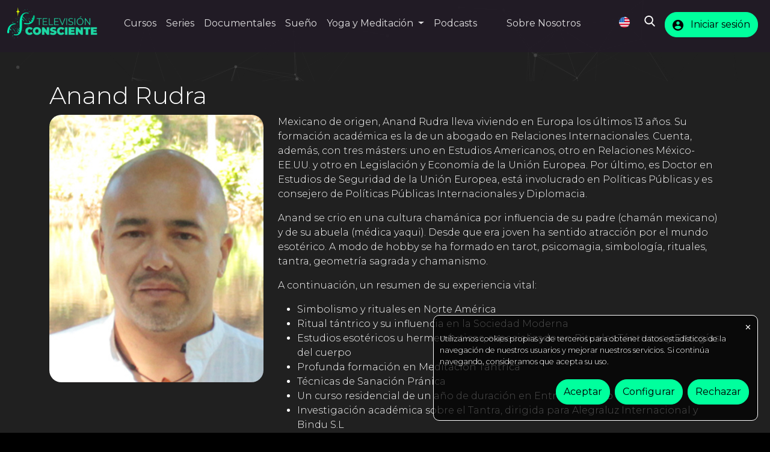

--- FILE ---
content_type: text/html; charset=UTF-8
request_url: https://www.televisionconsciente.com/profesor/anand-rudra
body_size: 8708
content:
<!doctype html>
<html lang="es">

<head>
    <meta charset="utf-8">
    <meta name="viewport" content="width=device-width, initial-scale=1">

    <title>Anand Rudra | Televisión Consciente</title>
    <meta name="description" content="Mexicano de origen, Anand Rudra lleva viviendo en Europa los últimos 13 años. Su formación académica es la de un abogado en Relaciones Internacionales. Cuenta, además, con tres másters: uno en Estudios Americanos, otro en Relaciones México-EE.UU. y otro en Legislación y Economía de la Unión Europea. Por último, es Doctor en Estudios de Seguridad de la Unión Europea, está involucrado en Políticas Públicas y es consejero de Políticas Públicas Internacionales y Diplomacia.

Anand se crio en una cultura chamánica por influencia de su padre (chamán mexicano) y de su abuela (médica yaqui). Desde que era joven ha sentido atracción por el mundo esotérico. A modo de hobby se ha formado en tarot, psicomagia, simbología, rituales, tantra, geometría sagrada y chamanismo.

A continuación, un resumen de su experiencia vital:

Simbolismo y rituales en Norte América
Ritual tántrico y su influencia en la Sociedad Moderna
Estudios esotéricos u hermenéuticos, especializado en Rituales Tántricos y Energías del cuerpo
Profunda formación en Meditación Tántrica
Técnicas de Sanación Pránica
Un curso residencial de un año de duración en Entrenamiento Tántrico.
Investigación académica sobre el Tantra, dirigida para Alegraluz Internacional y Bindu S.L
Masajista y terapeuta independiente en Tantra
Masajista de Tantra, terapeuta y desarrollador de negocio con Alegraluz International.
Tantrika durante más de ocho años.
Durante 5 años, director de Bindu Center y Kinnara Center.
Director de la Asociación Europea de Profesionales del Tantra (EATP)
Director de TrueTantra Netherlands en los ultimos 5 años.
Profesor de Tantra Yoga por Arhanta Yoga India y profesor registrado 200hrs Yoga Alliance.
Director Academico al Area de Sexualidad Masculina para Connection University
Profesor de Tiempo completo en Antiguo Tantra Kriya Yoga (practica y metod desarrollado dentro de la tecnica TrueTantra" />
    <meta name="keywords" content="vida saludable, yoga, yoga para niños, plantas medicinales, meditación, tantra, vedanta, superalimentos, ayurveda, Osho Talks, Netflix, desarrollo, personal, desarrollo personal, portal, saludable, televisión consciente, consciente, television, yoga online, auto-conocimiento, netflix, 4k">

    <link rel="apple-touch-icon" sizes="180x180" href="/apple-touch-icon.png">
    <link rel="icon" type="image/png" href="/version/conscious/es/img/favicon.png">
    <link rel="manifest" href="/site.webmanifest">

    <!-- Preconnect to critical domains -->
    <link rel="preconnect" href="https://cdnjs.cloudflare.com" crossorigin>
    <link rel="preconnect" href="https://fonts.googleapis.com" crossorigin>
    <link rel="preconnect" href="https://fonts.gstatic.com" crossorigin>
    <link rel="preconnect" href="https://cdnm.fractalmedia.es" crossorigin>
    <link rel="dns-prefetch" href="https://cdn312.fractalmedia.es">
    <link rel="dns-prefetch" href="https://cdn311.fractalmedia.es">
    <link rel="dns-prefetch" href="https://cdn313.fractalmedia.es">
    <link rel="dns-prefetch" href="https://www.googletagmanager.com">

    <link rel="stylesheet" href="https://cdnjs.cloudflare.com/ajax/libs/font-awesome/6.7.2/css/all.min.css" integrity="sha512-Evv84Mr4kqVGRNSgIGL/F/aIDqQb7xQ2vcrdIwxfjThSH8CSR7PBEakCr51Ck+w+/U6swU2Im1vVX0SVk9ABhg==" crossorigin="anonymous" referrerpolicy="no-referrer" />

    <meta name="msapplication-TileColor" content="#ffffff">
    <meta name="msapplication-TileImage" content="/img/ms-icon-144x144.png">
    <meta name="theme-color" content="#ffffff">

    <meta property="og:image" content="https://cdnm.fractalmedia.es/image/9zbIHxFysn/1920/thumbnail.jpg" />
    <meta property="og:image:alt" content="Anand Rudra | Televisión Consciente" />

    <meta property="og:site_name" content="Televisión Consciente" />
    <meta property="og:title" content="Anand Rudra | Televisión Consciente" />
    <meta property="og:description" content="Mexicano de origen, Anand Rudra lleva viviendo en Europa los últimos 13 años. Su formación académica es la de un abogado en Relaciones Internacionales. Cuenta, además, con tres másters: uno en Estudios Americanos, otro en Relaciones México-EE.UU. y otro en Legislación y Economía de la Unión Europea. Por último, es Doctor en Estudios de Seguridad de la Unión Europea, está involucrado en Políticas Públicas y es consejero de Políticas Públicas Internacionales y Diplomacia.

Anand se crio en una cultura chamánica por influencia de su padre (chamán mexicano) y de su abuela (médica yaqui). Desde que era joven ha sentido atracción por el mundo esotérico. A modo de hobby se ha formado en tarot, psicomagia, simbología, rituales, tantra, geometría sagrada y chamanismo.

A continuación, un resumen de su experiencia vital:

Simbolismo y rituales en Norte América
Ritual tántrico y su influencia en la Sociedad Moderna
Estudios esotéricos u hermenéuticos, especializado en Rituales Tántricos y Energías del cuerpo
Profunda formación en Meditación Tántrica
Técnicas de Sanación Pránica
Un curso residencial de un año de duración en Entrenamiento Tántrico.
Investigación académica sobre el Tantra, dirigida para Alegraluz Internacional y Bindu S.L
Masajista y terapeuta independiente en Tantra
Masajista de Tantra, terapeuta y desarrollador de negocio con Alegraluz International.
Tantrika durante más de ocho años.
Durante 5 años, director de Bindu Center y Kinnara Center.
Director de la Asociación Europea de Profesionales del Tantra (EATP)
Director de TrueTantra Netherlands en los ultimos 5 años.
Profesor de Tantra Yoga por Arhanta Yoga India y profesor registrado 200hrs Yoga Alliance.
Director Academico al Area de Sexualidad Masculina para Connection University
Profesor de Tiempo completo en Antiguo Tantra Kriya Yoga (practica y metod desarrollado dentro de la tecnica TrueTantra" />
    <meta property="og:url" content="https://www.televisionconsciente.com/profesor/anand-rudra" />
    <meta property="og:type" content="" />
            <link rel="canonical" href="https://www.televisionconsciente.com/profesor/anand-rudra" />
                <script type='application/ld+json'>{"@context":"https:\/\/schema.org","name":"Anand Rudra","@type":"Person","thumbnailUrl":"https:\/\/cdnm.fractalmedia.es\/image\/9zbIHxFysn\/640\/thumbnail.jpg"}</script>
    
    <meta property="fb:pages" content="789853834396591">
    <meta property="fb:app_id" content="546765276728396">
    <meta name="facebook-domain-verification" content="q3jrlnng1o5t89jf62aux2k65loyxe" />

    <!-- Critical CSS - loaded synchronously -->
    <link media="screen" rel="stylesheet" href="/css/bootstrap.min.css?v=20251217" />
    <link media="screen" rel="stylesheet" href="/css/main.css?v=20251217" />
    <link media="screen" rel="stylesheet" href="/version/conscious/es/css/instance.css?v=20251217" />

    <!-- Non-critical CSS - deferred loading -->
    <link rel="preload" href="/css/hover-min.css?v=20251217" as="style" onload="this.onload=null;this.rel='stylesheet'">
    <noscript>
        <link media="screen" rel="stylesheet" href="/css/hover-min.css?v=20251217" />
    </noscript>

    
    <script type="text/javascript">
        let language = 'es';
        let apiToken = 'd5f7ecafc8aa054f252c479e685d2ebcc6fe3817';
        let sessionToken = '';
        let apiUrl = 'https://conscious-tv.com/api/v3f/';
        var beacons_ID = 'televisionconsciente';
        var assetTypeBeacon = '';
        var pageTypeBeacon = '';
        var elementIdBeacon = '';
        var typeDetected = 'teacher';
        var userid_beacon = '';
        var csrf_token = 'GkuGDFpm4vG14wuo52roUaZY1dDWr2VGkgwKCTUb';


        var type;

        var content_type = typeDetected;

        if (assetTypeBeacon == "") {
            type = pageTypeBeacon;
        } else {
            type = assetTypeBeacon;
        }

        if (typeDetected == "static") {
            content_type = "page"
        }


        window.addEventListener('load', function(e) {

            beacons = {
                app: beacons_ID,
                type: 100, // Page show 
                device: "web",
                deviceInfo: window.navigator.appVersion,
                language: language,
                url: window.location.href,
                date: Date.now(),
                contenType: content_type,
                itemType: type,
                custom: '{"itemType": "' + type + '" , "contenType" : "' + content_type + '", "id" : "' + elementIdBeacon + '"}',
                userId: userid_beacon
            };

            FRACTAL.atom.utils.sendBeacon(beacons);
        });




        window.onbeforeunload = function(e) {

            beacons = {
                app: beacons_ID,
                type: 101, // Pagehide
                device: "web",
                deviceInfo: window.navigator.appVersion,
                language: language,
                url: window.location.href,
                date: Date.now(),
                contenType: content_type,
                itemType: type,
                custom: '{"itemType": "' + type + '" , "contenType" : "' + content_type + '", "id" : "' + elementIdBeacon + '" }',
                userId: userid_beacon
            };

            FRACTAL.atom.utils.sendBeacon(beacons);

        };
    </script>


<!-- Google Tag Manager -->
<script>(function(w,d,s,l,i){w[l]=w[l]||[];w[l].push({'gtm.start':
new Date().getTime(),event:'gtm.js'});var f=d.getElementsByTagName(s)[0],
j=d.createElement(s),dl=l!='dataLayer'?'&l='+l:'';j.async=true;j.src=
'https://www.googletagmanager.com/gtm.js?id='+i+dl;f.parentNode.insertBefore(j,f);
})(window,document,'script','dataLayer','GTM-MBFPD9');</script>
<!-- End Google Tag Manager -->

<!--script>
!function (w, d, t) {
  w.TiktokAnalyticsObject=t;var ttq=w[t]=w[t]||[];ttq.methods=["page","track","identify","instances","debug","on","off","once","ready","alias","group","enableCookie","disableCookie"],ttq.setAndDefer=function(t,e){t[e]=function(){t.push([e].concat(Array.prototype.slice.call(arguments,0)))}};for(var i=0;i<ttq.methods.length;i++)ttq.setAndDefer(ttq,ttq.methods[i]);ttq.instance=function(t){for(var e=ttq._i[t]||[],n=0;n<ttq.methods.length;n++)ttq.setAndDefer(e,ttq.methods[n]);return e},ttq.load=function(e,n){var i="https://analytics.tiktok.com/i18n/pixel/events.js";ttq._i=ttq._i||{},ttq._i[e]=[],ttq._i[e]._u=i,ttq._t=ttq._t||{},ttq._t[e]=+new Date,ttq._o=ttq._o||{},ttq._o[e]=n||{};var o=document.createElement("script");o.type="text/javascript",o.async=!0,o.src=i+"?sdkid="+e+"&lib="+t;var a=document.getElementsByTagName("script")[0];a.parentNode.insertBefore(o,a)};

  ttq.load('CN291B3C77UBB5H8SFPG');
  ttq.page();
}(window, document, 'ttq');
</script-->
</head>
<body >

    <!-- Google Tag Manager (noscript) -->
    <noscript><iframe src="https://www.googletagmanager.com/ns.html?id=GTM-MBFPD9" height="0" width="0" style="display:none;visibility:hidden"></iframe></noscript>
    <!-- End Google Tag Manager (noscript) -->


<div id="particles-js"></div>

<div class="loader"><img src="/img/loader.svg" alt="loading"></div>
<div class="fixed-top">
    <nav class="navbar navbar-expand-xl navbar-dark header-background-color">
        <div class="container-fluid">
            <a class="navbar-brand"  href="/"><img src="/version/conscious/es/img/logo.png" class="logo mr-3" loading="lazy" title="Televisión Consciente" alt="Televisión Consciente" /></a>
            <button id="override-button" class="navbar-toggler ms-auto" type="button" data-bs-toggle="collapse" data-bs-target="#consciousMainMenu" aria-controls="consciousMainMenu" aria-expanded="false" aria-label="Toggle navigation">
                <span class="navbar-toggler-icon"></span>
            </button>

        <div class="collapse navbar-collapse override-header" id="consciousMainMenu">
        <ul class="navbar-nav me-auto mb-2 mb-xl-0">
        <a class="nav-link mainitem" aria-current="page" href="/cursos-1">Cursos</a><a class="nav-link mainitem" aria-current="page" href="/series">Series</a><a class="nav-link mainitem" aria-current="page" href="/documentales">Documentales</a><a class="nav-link mainitem" aria-current="page" href="/dormir-bien">Sueño</a>                     <li class="nav-item dropdown">
                        <a class="nav-link dropdown-toggle" href="#" id="navbarDropdownMenuLink" role="button" data-bs-toggle="dropdown" aria-expanded="false">
                            <span class="mainitem">Yoga y Meditación</span>
                        </a>
                        <ul class="dropdown-menu" aria-labelledby="navbarDropdownMenuLink">
                        <li><a class="dropdown-item" href="/cursos-de-yoga" >Yoga a la Carta</a></li><li><a class="dropdown-item" href="/yoga-en-directo" >Yoga en Directo</a></li><li><a class="dropdown-item" href="/meditacion" >Meditación</a></li>                        </ul>
                    </li>
                    <a class="nav-link mainitem" aria-current="page" href="/podcasts">Podcasts</a>          
        </ul>
        <div>
        <ul class="navbar-nav my-md-0 me-lg-3">
            <a class="nav-link mainitem" aria-current="page" href="/sobre-nosotros">Sobre Nosotros</a>        </ul>
        </div>
            <ul class="navbar-nav my-2 my-md-0 ms-md-3 bigIconsMenu ps-2">
                <!--li class="mt-1"><a class="nav-link" id="chromecast-button" href="#"><img src="/img/chromecast/chromecast-off.png" alt="Search" width="18" height="18" /> </a></li-->

                <li class="nav-item d-none d-xl-block"></li>
                
                                                <li class="nav-item ms-2 mt-2"><a class="nav-link"  href="https://conscious-tv.com/"><img  width="18" src="/img/estados-unidos.png" class="logo_flags" loading="lazy" title="Televisión Consciente" alt="Televisión Consciente" /></a></li>        
                                                
                <li class="nav-item ms-2 mt-2"><a class="nav-link" id="search-button" href="#"><img src="/img/icons/search.svg" alt="Search" width="18" height="18"  class="iconsvg mt-2" /> </a></li>

                                    <li class="nav-item mt-1">
                            <a class="nav-link " href="/iniciar-sesion?return=www.televisionconsciente.com/profesor/anand-rudra">
                                <button class="btn btn-primary">
                                    <img src="/img/icons/user.svg"  class="iconsvgblack me-2" alt="/iniciar-sesion" width="18" height="18" />
                                    Iniciar sesión                                </button>
                            </a>
                        </li>
                                    </ul>
           
        </div>
    </nav>
</div>

<main role="main" class="section teacherbg">
    <div class="container white mt-5 pb-5">
        <h1>Anand Rudra</h1>
        <div class="row">
            <div class="col-md-4">
                <img src="https://cdnm.fractalmedia.es/image/9zbIHxFysn/1920/thumbnail.jpg" alt="anand-rudra" class="w-100 teacherrounded" />
            </div>
            <div class="col-md-8 white">
                <p>Mexicano de origen, Anand Rudra lleva viviendo en Europa los últimos 13 años. Su formación académica es la de un abogado en Relaciones Internacionales. Cuenta, además, con tres másters: uno en Estudios Americanos, otro en Relaciones México-EE.UU. y otro en Legislación y Economía de la Unión Europea. Por último, es Doctor en Estudios de Seguridad de la Unión Europea, está involucrado en Políticas Públicas y es consejero de Políticas Públicas Internacionales y Diplomacia.
</p><p>
Anand se crio en una cultura chamánica por influencia de su padre (chamán mexicano) y de su abuela (médica yaqui). Desde que era joven ha sentido atracción por el mundo esotérico. A modo de hobby se ha formado en tarot, psicomagia, simbología, rituales, tantra, geometría sagrada y chamanismo.
</p><p>
A continuación, un resumen de su experiencia vital:
</p><ul><li>
Simbolismo y rituales en Norte América
</li><li>Ritual tántrico y su influencia en la Sociedad Moderna
</li><li>Estudios esotéricos u hermenéuticos, especializado en Rituales Tántricos y Energías del cuerpo
</li><li>Profunda formación en Meditación Tántrica
</li><li>Técnicas de Sanación Pránica
</li><li>Un curso residencial de un año de duración en Entrenamiento Tántrico.
</li><li>Investigación académica sobre el Tantra, dirigida para Alegraluz Internacional y Bindu S.L
</li><li>Masajista y terapeuta independiente en Tantra
Masajista de Tantra, terapeuta y desarrollador de negocio con Alegraluz International.
</li><li>Tantrika durante más de ocho años.
Durante 5 años, director de Bindu Center y Kinnara Center.
</li><li>Director de la Asociación Europea de Profesionales del Tantra (EATP)
</li><li>Director de TrueTantra Netherlands en los ultimos 5 años.
</li><li>Profesor de Tantra Yoga por Arhanta Yoga India y profesor registrado 200hrs Yoga Alliance.
</li><li>Director Academico al Area de Sexualidad Masculina para Connection University
</li><li>Profesor de Tiempo completo en Antiguo Tantra Kriya Yoga (practica y metod desarrollado dentro de la tecnica TrueTantra</li></ul>            </div>
        </div>
    </div>

</main>
    
<footer class="pt-5 pb-4">
<nav class="navbar navbar-expand-lg">
    <div class="container-fluid">   
        <div class="collapse navbar-collapse show" id="footerMenu">
        <ul class="navbar-nav me-auto ms-auto text-center">
        <a class="nav-link" aria-current="page" href="/articulos">Artículos</a><a class="nav-link" aria-current="page" href="/directo-24h">Directo 24h</a><a class="nav-link" aria-current="page" href="/contacto">Contacto</a><a class="nav-link" aria-current="page" href="/festivales">Eventos y Festivales</a><a class="nav-link" aria-current="page" href="/politica-privacidad">Política de Privacidad</a><a class="nav-link" aria-current="page" href="/terminos-y-condiciones">Términos y Condiciones	</a><a class="nav-link" aria-current="page" href="/preguntas-frecuentes">Preguntas Frecuentes</a><a class="nav-link" aria-current="page" href="/cursos-de-yoga">Yoga</a><a class="nav-link" aria-current="page" href="https://wellbeingspace.net/">Wellbeing Space - Para empresas</a>          <a href="#" class="nav-link cookiesModal">Configuración de cookies</a>
        </ul>
        <div>
      <div>
  </nav>


       
  <div class=" mt-4 rrssfooter  text-center">
      <a href="https://www.instagram.com/televisionconsciente/" target="_blank" title="Instagram"><img src="/img/icons/instagram.svg" width="22" height="22" class="iconsvg" alt="Instagram" /></a>
      <a href="https://www.youtube.com/@Televisionconsciente" title="Youtube" target="_blank" class="ml-1"><img src="/img/icons/youtube.png" width="22" height="22" alt="Youtube" /></a>
  </div>
  <p class="mt-4 mb-2 text-center"><small><a href="https://fractalmedia.es" target="_blank" >&copy; Televisión Consciente | Plataforma OTT desarrollada por <strong>Fractal Media</strong></a></small></p>
</footer>


<div class="search-layer">
  <div class="closesearch">X</div>
  <div class="row">
    <div class="col-md-6 offset-md-3">

      <form method="get" action="/buscar">
          <h2 class="text-center mt-2 mb-3 white"><span class="align-middle">buscar</span></h2>
              <div class="form-group">
                  <input type="text" class="form-control p-2" name="q" id="search-input"  placeholder="Escribe aquí para buscar" />
              </div>
              <div class="form-group text-center mt-3">
                  <button type="submit" class="btn btn-primary">Buscar ahora <i class="fas fa-search"></i></button>
              </div>
          </form>
    </div>
  </div>

</div>


<div class="alertContainer">
  <div class="alerts"></div>
</div>
<script type="text/javascript" src="/js/jquery-3.5.1.min.js" crossorigin="anonymous"></script>
<script defer type="text/javascript" src="/js/bootstrap.bundle.min.js"></script>
<script  type="text/javascript" src="/js/commonUI.js?v=20251217"></script>
<script  type="text/javascript" src="/js/FRACTAL.atom.screenElements.js?v=20251217"></script>
<script async type="text/javascript" src="/js/FRACTAL.atom.utils.js?v=20251217"></script>
<script defer type="text/javascript" src="/js/jquery.lazy.min.js"></script>

<script defer type="text/javascript" src="/js/beacons.js"></script> 

<script type="text/javascript" src="/js/particles.min.js"></script>
<script type="text/javascript">

particlesJS("particles-js", {
    "particles": {
        "number": {
        "value": 80,
        "density": { 
            "enable": true,
            "value_area": 700
        }
        },
        "color": {
        "value": "#5e5e5e"
        },
        "shape": {
        "type": "circle",
        "stroke": {
            "width": 0,
            "color": "#000000"
        },
        "polygon": {
            "nb_sides": 5
        },
        },
        "opacity": {
        "value": 0.5,
        "random": false,
        "anim": {
            "enable": false,
            "speed": 0.1,
            "opacity_min": 0.1,
            "sync": false
        }
        },
        "size": {
        "value": 3,
        "random": true,
        "anim": {
            "enable": false,
            "speed": 10,
            "size_min": 0.1,
            "sync": false
        }
        },
        "line_linked": {
        "enable": true,
        "distance": 150,
        "color": "#5e5e5e",
        "opacity": 0.4,
        "width": 1
        },
        "move": {
        "enable": true,
        "speed": 2,
        "direction": "none",
        "random": false,
        "straight": false,
        "out_mode": "out",
        "bounce": false,
        "attract": {
            "enable": false,
            "rotateX": 600,
            "rotateY": 1200
        }
        }
    },
    "interactivity": {
        "detect_on": "canvas",
        "events": {
        "onhover": {
            "enable": true,
            "mode": "grab"
        },
        "onclick": {
            "enable": true,
            "mode": "push"
        },
        "resize": true
        },
        "modes": {
        "grab": {
            "distance": 140,
            "line_linked": {
            "opacity": 1
            }
        },
        "bubble": {
            "distance": 400,
            "size": 40,
            "duration": 2,
            "opacity": 8,
            "speed": 3
        },
        "repulse": {
            "distance": 200,
            "duration": 0.4
        },
        "push": {
            "particles_nb": 4
        },
        "remove": {
            "particles_nb": 2
        }
        }
    },
    "retina_detect": true
});
</script>

<script type="text/javascript">
function guid() {
    function s4() {
      return Math.floor((1 + Math.random()) * 0x10000)
        .toString(16)
        .substring(1);
    }
    return s4() + s4() + '-' + s4() + '-' + s4() + '-' + s4() + '-' + s4() + s4() + s4();
  }

          setCookie( "_cookieuuid", guid(), "180000");
   
</script>




    <script type="text/javascript">

            $(function() {
                $('.lazy').lazy({
                    'effect': 'fadeIn'
                }); // lazy load
            });

        let availableLanguages = [{"es":"espa\u00f1ol"},{"en":"espa\u00f1ol"}];


        $(".addfav").on("click", function(e){

            e.preventDefault(); 

            let userid = '0';
            let usercountry = 'es';

            var token = '';

        if(token == '') { // Si no hay token no se puede guardar 
            FRACTAL.atom.screenElements.printAlert('info', 'Oopps!','Debes estar registrado para poder guardar videos como favoritos', 5000);
        } else  { 
        
        var itemtype = $(this).attr("itemtype");
       //  if (typeof itemtype !== 'undefined' && itemtype !== false) { itemtype = 'item'; }


        if($(this).hasClass('selected')) {
            data = {
            'id': $(this).attr('videoid'),
            'type': itemtype,
            'device': 'web',
            'sessionToken':token,
            'typeoffav': 'remove',
            'language': 'es'
            }

            beacons = {
                app: beacons_ID,
                type: 62, //remove fav 
                device: "web",
                deviceInfo:window.navigator.appVersion,
                userId: userid,
                country: usercountry,
                language: language,
                url: window.location.href,
                custom: '{"itemType": "' + itemtype + '" , "contenType" : "item", "id" : "' + $(this).attr('videoid') + '"}'    
            };

            $(this).removeClass('selected');
            $(this).find("img").attr("src", "/img/icons/heart-empty.svg");
        } else  {

            beacons = {
                app: beacons_ID,
                type: 60, // fav 
                device: "web",
                deviceInfo:window.navigator.appVersion,
                userId: userid,
                country: usercountry,
                language: language,
                url: window.location.href,
                custom: '{"itemType": "' + itemtype + '" , "contenType" : "item", "id" : "' + $(this).attr('videoid') + '"}'              
            };

                data = {
                'id': $(this).attr('videoid'),
                'type': itemtype,
                'device': 'web',
                'sessionToken': token,
                'typeoffav': 'add',
                'language': 'es'
            }
            $(this).addClass('selected');
            $(this).find("img").attr("src", "/img/icons/heart-fill.svg");
        }
        FRACTAL.atom.utils.sendBeacon(beacons); 

            $.ajax({
                url: '/localaux/add-favorite',
                type: 'post',
                contentType: 'application/x-www-form-urlencoded',
                data: data,
                headers: {
                    'X-CSRF-TOKEN': 'GkuGDFpm4vG14wuo52roUaZY1dDWr2VGkgwKCTUb'
                },
                success: function(retorno) {

                if($.isNumeric(retorno))
                if(retorno == '1') {
                // $(this).addClass('selected');

                } else {
                // $(this).removeClass('selected');
                }

                },
                error: function( jqXhr, textStatus, errorThrown ){
                
                console.log("Error: " +  errorThrown );
                }
            });
            }
        });


        $(".cookiesModal").on("click", function(e){
            FRACTAL.atom.screenElements.modalCookies();
    });

    /**
     * Generic function to make backend API calls directly from JavaScript
     * @param {string} controller - The API controller name (e.g., 'content', 'user')
     * @param {string} action - The API action name (e.g., 'addToList', 'getItem')
     * @param {object} parameters - Object containing the API parameters
     * @param {function} successCallback - Optional callback function for success
     * @param {function} errorCallback - Optional callback function for error
     * @returns {Promise} jQuery AJAX promise
     */
    function apiCall(controller, action, parameters = {}, successCallback = null, errorCallback = null) {
        // Ensure token is included in parameters
        if (!parameters.token) {
            parameters.token = apiToken;
        }

        // Build the API URL
        var url = apiUrl + controller + '/' + action + '/';

        // Make the AJAX request
        return $.ajax({
            url: url,
            type: 'post',
            contentType: 'application/x-www-form-urlencoded',
            data: parameters,
            success: function(result) {
                if (successCallback && typeof successCallback === 'function') {
                    successCallback(result);
                }
            },
            error: function(jqXhr, textStatus, errorThrown) {
                console.error("API Call Error: " + controller + "/" + action, errorThrown);
                if (errorCallback && typeof errorCallback === 'function') {
                    errorCallback(jqXhr, textStatus, errorThrown);
                }
            }
        });
    }

    </script>
    <script type="text/javascript">

    </script>

 </body>
</html>

--- FILE ---
content_type: image/svg+xml
request_url: https://www.televisionconsciente.com/img/icons/user.svg
body_size: 1444
content:
<?xml version="1.0" standalone="no"?>
<!DOCTYPE svg PUBLIC "-//W3C//DTD SVG 20010904//EN"
 "http://www.w3.org/TR/2001/REC-SVG-20010904/DTD/svg10.dtd">
<svg version="1.0" xmlns="http://www.w3.org/2000/svg"
 width="512.000000pt" height="512.000000pt" viewBox="0 0 512.000000 512.000000"
 preserveAspectRatio="xMidYMid meet">

<g transform="translate(0.000000,512.000000) scale(0.100000,-0.100000)"
fill="#000000" stroke="none">
<path d="M2330 5110 c-199 -18 -464 -78 -649 -146 -237 -88 -529 -254 -727
-414 -101 -82 -302 -283 -384 -384 -160 -198 -326 -490 -414 -727 -124 -336
-178 -742 -146 -1097 19 -216 76 -470 146 -661 88 -237 254 -529 414 -727 82
-101 283 -302 384 -384 198 -160 490 -326 727 -414 336 -124 742 -178 1097
-146 216 19 470 76 661 146 237 88 529 254 727 414 101 82 302 283 384 384
160 198 326 490 414 727 70 191 127 445 146 661 32 355 -22 761 -146 1097 -88
237 -254 529 -414 727 -82 101 -283 302 -384 384 -198 160 -490 326 -727 414
-337 124 -747 178 -1109 146z m455 -790 c129 -40 222 -96 315 -190 97 -97 149
-180 186 -295 119 -374 -32 -759 -366 -931 -117 -61 -198 -79 -360 -79 -162 0
-243 18 -360 79 -226 116 -369 327 -401 589 -20 162 17 348 98 487 57 98 190
227 288 277 150 76 228 93 405 88 93 -2 143 -9 195 -25z m-10 -2005 c703 -82
1270 -393 1314 -720 l8 -58 -61 -81 c-133 -178 -362 -379 -563 -494 -565 -324
-1261 -324 -1826 0 -201 115 -430 316 -563 494 l-61 81 8 58 c33 247 362 488
854 628 332 95 617 124 890 92z"/>
</g>
</svg>


--- FILE ---
content_type: application/javascript; charset=utf-8
request_url: https://www.televisionconsciente.com/js/FRACTAL.atom.screenElements.js?v=20251217
body_size: 43041
content:
if (typeof window.FRACTAL === "undefined") {
window.FRACTAL = {};
}
if (!FRACTAL) {
    FRACTAL = {};
}
if (!FRACTAL.atom) {
    FRACTAL.atom = {};
}
if (!FRACTAL.atom.screenElements) {
    FRACTAL.atom.screenElements = {};
}




FRACTAL.atom.screenElements = $.extend(
    FRACTAL.atom.screenElements,
    (function () {

            function registerControlBarComponents(player) {
                var element = document.querySelector(".contentPlayer");
              /**
               * Registramos y declaramos todos los botones del player
               * */
              var buttonPlay = document.querySelector(".vjs-play-control"),                            
                buttonSubtitles = document.querySelector(".button-subtitles"),                   
                buttonFF = document.querySelector(".vjs-seek-button skip-forward");                    
     

              $(buttonSubtitles).click(function() {
  
                  if($(".subsoptions").is(":visible")) {
                      $(".subsoptions").fadeOut(); 
                      player.play();
  
                  } else {
                      $(".subsoptions").fadeIn(); 
                      player.pause();
                  }
              });
              $(".btn-save").click(function() {
  
                      $(".subsoptions").fadeOut(); 
                      player.play();			
              });
              
              buttonFF.addEventListener("click", function() {
                FRACTAL.atom.utils.calculatePlayOnClickButton(player, 10); 
              });
             /* buttonRw.addEventListener("click", function() {
                  FRACTAL.atom.utils.calculatePlayOnClickButton(player, -10); 
              });
  
              buttonPlay.addEventListener("click", function() {
                player.play();
              });
  
              buttonPause.addEventListener("click", function() {
                player.pause();
              });
              buttonMuted.addEventListener("click", function() {
                player.muted = true;
                $("#slider").slider({value: 0});
              });
              buttonUnmuted.addEventListener("click", function() {
                player.muted = false;
                volumen = player.volume * 100; 
                $("#slider").slider({value: volumen});
  
              });
  
              buttonFullscreen.addEventListener("click", function() {
                openFullscreen();
              });
              buttonInline.addEventListener("click", function() {
                closeFullscreen();
              });
      
              player.addEventListener("play", function(e) {
                buttonPlay.classList.toggle("hidden");
                buttonPause.classList.toggle("hidden");
              });
              player.addEventListener("pause", function(e) {
                buttonPause.classList.toggle("hidden");
                buttonPlay.classList.toggle("hidden");
              });
              var wasPreviouslyMuted = false;
              player.addEventListener("volumechange", function(e) {
                if (player.muted != wasPreviouslyMuted) {
                  wasPreviouslyMuted = player.muted;
                  buttonMuted.classList.toggle("hidden");
                  buttonUnmuted.classList.toggle("hidden");
                }
              });*/
  
  
              function openFullscreen() {
                if (element.requestFullscreen) {
                  element.requestFullscreen();
                } else if (element.mozRequestFullScreen) {
                  /* Firefox */
                  element.mozRequestFullScreen();
                } else if (element.webkitRequestFullscreen) {
                  /* Chrome, Safari and Opera */
                  element.webkitRequestFullscreen();
                } else if (element.msRequestFullscreen) {
                  /* IE/Edge */
                  element.msRequestFullscreen();
                }
  
                buttonInline.classList.toggle("hidden");
                buttonFullscreen.classList.toggle("hidden");
              }
              function closeFullscreen() {
                if (document.exitFullscreen) {
                  document.exitFullscreen();
                } else if (document.mozCancelFullScreen) {
                  /* Firefox */
                  document.mozCancelFullScreen();
                } else if (document.webkitExitFullscreen) {
                  /* Chrome, Safari and Opera */
                  document.webkitExitFullscreen();
                } else if (document.msExitFullscreen) {
                  /* IE/Edge */
                  document.msExitFullscreen();
                }
                buttonInline.classList.toggle("hidden");
                buttonFullscreen.classList.toggle("hidden");
              }
              
  
              // Rep bar
  
              $isSliding = false;
  
              var sliderSeek = document.querySelector(".barrarep");
              var divPlayheadPosition = document.querySelector(".playhead-position");
              var divDuration = document.querySelector(".duration");
              var isSliding = true; // cambiar por is playing
              
              // Resize de la barra de reproducción
             /* $( ".barrarep" ).resizable({
                  handles: 'e, w'
              }).bind({
                  resize : function(event,ui) {
                      clearInterval(FillBarInterval);
                      FRACTAL.atom.utils.playerPause(player);
                  },
  
                  resizestop : function(event,ui) {
                      FRACTAL.atom.utils.calculatePlayOnClick(event, player);
                      FRACTAL.atom.utils.playerPlay(player);
                  }
              });*/
  
              $( function() {
                  $( "#slider" ).slider({
                    range: "min",
                    min: 0,
                    max: 100,
                    value: 100,
                    slide: function( event, ui ) {
                      $( "#amount" ).val( ui.value );
                  //	console.log(ui.value);
                      player.volume = (ui.value / 100);
  
  
                      if(ui.value == 0) {
                          buttonMuted.classList.toggle("hidden");
                          buttonUnmuted.classList.toggle("hidden");
                          player.muted = true;
                      } else {
                          player.muted = false;
                          
                          if( $(buttonMuted).hasClass("hidden")) {
                              buttonMuted.classList.toggle("hidden");
                              buttonUnmuted.classList.toggle("hidden");
      
                          }
                      }
                    }
                  });
                  $( "#amount" ).val( $( "#slider" ).slider( "value" ) );
                } );
  
  
              $(".seekbar-container").click(function(e){
  
                  var adIsPlaying = player.ads.playing;
              
                  if(!adIsPlaying) {
                      FRACTAL.atom.utils.calculatePlayOnClick(e, player); 
                  }
              });
   
      
              /**
               * Playhead position
               */
  
              player.addEventListener("timeupdate", function(e) {
                var isLive = player.duration === Infinity;
                if (!isLive) {
                  divPlayheadPosition.innerText = formatSecondsToHHMMSS(
                    player.currentTime
                  );
                } else if (player.currentProgramDateTime) {
                  divPlayheadPosition.innerText = formatDate(
                    player.currentProgramDateTime
                  );
                  divDuration.innerText = formatDate(
                    calculateLiveDuration(
                      player.currentTime,
                      player.currentProgramDateTime,
                      player.seekable.end(player.seekable.length - 1)
                    )
                  );
                } else {
                  divPlayheadPosition.innerText = formatDate(
                    calculateLivePlayheadPosition(
                      player.currentTime,
                      player.seekable.end(player.seekable.length - 1)
                    )
                  );
  //				divDuration.innerText = formatDate(new Date());
                  slash = document.querySelector(".slash"); 
                  
                  slash.style.display = "none";
                  $(".button-rw").css("display", "none");
                  $(".button-ff").css("display", "none");
                  $(".timeline-container").css("display", "none");
                  $(".button-subtitles").css("display", "none");
                  divDuration.innerHTML = "<span class='iconlive'><i class=\"fas fa-circle\"></i></span> LIVE ";
                  divPlayheadPosition.innerHTML = "";
                }
                if (!isSliding) {
                  sliderSeek.css('width') = calculateSliderValue(); // or e.currentTime
                  // console.log(calculateSliderValue());
  
                }
              });
      
              function calculateSliderValue() {
                if (player.seekable.length > 0) {
                  var start = player.seekable.start(0);
                  var end = player.seekable.end(player.seekable.length - 1);
                  var range = end - start;
                  var sliderValue = (100 * (player.currentTime - start)) / range;
                  return sliderValue;
                } else {
                  return 0;
                }
              }
      
              /**
               * Duration
               */
      
              player.addEventListener("durationchange", function(e) {
                var isLive = player.duration === Infinity;
                if (!isLive) {
                  divDuration.innerText = formatSecondsToHHMMSS(player.duration);
                } else if (player.currentProgramDateTime) {
                  divDuration.innerText = formatDate(
                    calculateLiveDuration(
                      player.currentTime,
                      player.currentProgramDateTime,
                      player.seekable.end(player.seekable.length - 1)
                    )
                  );
                } else {
                  //divDuration.innerText = player.duration;
                  divDuration.innerHTML = "<span class='iconlive'><i class=\"fas fa-circle\"></i></span> LIVE ";
                  divPlayheadPosition.innerHTML = "";
  
                }
              });
      
              function formatDate(date) {
                var seconds = (date.getSeconds() < 10 ? "0" : "") + date.getSeconds();
                var minutes = (date.getMinutes() < 10 ? "0" : "") + date.getMinutes();
                var hour = (date.getHours() < 10 ? "0" : "") + date.getHours();
                return hour + ":" + minutes + ":" + seconds;
              }
      
              function formatSecondsToHHMMSS(seconds) {
                var hrs = Math.floor(seconds / 3600);
                var min = Math.floor((seconds - hrs * 3600) / 60);
                var sec = seconds - hrs * 3600 - min * 60;
                sec = Math.round(Math.round(sec * 100) / 100);
                var result = hrs == 0 ? "" : (hrs < 10 ? "0" + hrs : hrs) + ":";
                result += (min < 10 ? "0" + min : min) + ":";
                result += sec < 10 ? "0" + sec : sec;
                return result;
              }
      
              function calculateLiveDuration(
                currentTime,
                currentProgramDateTime,
                seekableEnd
              ) {
                var toAdd = seekableEnd - currentTime;
                var date = new Date(currentProgramDateTime);
                date.setSeconds(date.getSeconds() + toAdd);
                return date;
              }
      
              function calculateLivePlayheadPosition(currentTime, seekableEnd) {
                var toDeduct = seekableEnd - currentTime;
                var date = new Date();
                date.setSeconds(date.getSeconds() - toDeduct);
                return date;
              }
      
              /**
               * Buffered
               */
              var seekBarContainer = document.querySelector(".seekbar-container");
              player.addEventListener("progress", function(e) {
                clearAllBufferedBlocks();
                for (var i = 0; i < player.buffered.length; i++) {
                  insertBufferedBlock(
                    player.buffered.start(i),
                    player.buffered.end(i)
                  );
                }
              });
              function clearAllBufferedBlocks() {
                var bufferedBlocks = document.querySelectorAll(".buffered-block");
                for (var i = 0; i < bufferedBlocks.length; i++) {
                  var bufferedBlock = bufferedBlocks[i];
                  bufferedBlock.parentNode.removeChild(bufferedBlock);
                }
              }
              function insertBufferedBlock(start, end) {
                var length = end - start;
                var lengthPerc = length / player.duration;
                var offset = start / player.duration;
                var bufferedBlock = document.createElement("div");
                bufferedBlock.className = "buffered-block";
                bufferedBlock.style.width = Math.round(100 * lengthPerc) + "%";
                bufferedBlock.style.left = Math.round(100 * offset) + "%";
                seekBarContainer.appendChild(bufferedBlock);
              }
            }

        
        function _buildPlayer(playlist, title, videoid, language = "es", viewing = 0, isStream = false) {
                    
           viewing = viewing / 1000;
            keepwatching = null; 

            $("body").addClass("overflow");
            
            playlist = JSON.parse(playlist);
            if ($("#vodplayer").length > 0) {
            } else {
                try {

                    var _content = $("<div />", { class: "contentPlayer" ,style: "position: fixed; top: 0px; left: 0px; z-index: 9999; background: #000; color: white; width: 100%; height: 100%; overflow:hidden; display: none; "})           
                                .append(                                  
                                    '<video disableRemotePlayback id="vodplayer" class="video-js vjs-fill vjs-live vjs-liveui"> </video>')
                                    .append( $("<div />", { class:"closePlayer hiddenDiv", html: "X"}))
                                    .append( $("<div />", { class:"videoTitle hiddenDiv", html: title}));  
                                  
                                  
                    $('body').append(_content); 
                     
                    player = new videojs("vodplayer",{
                        tracks: playlist[0].source.textTracks ,
                        sources: playlist[0].source.sources,
                        playbackRates: [0.5, 1, 1.5, 2],
                        controls: true,
                        techOrder: [ 'chromecast', 'html5' ], // You may have more Tech, such as Flash or HLS
                        plugins: {
                          chromecast: {
                            addButtonToControlBar: true,
                            buttonPositionIndex: -1,
                            requestTitleFn: function(source) { // Not required
                              return title;
                            },
                          }
                       }
                    });
                    player.chromecast();

                    /*player.seekButtons({
                        forward: 10,
                        back: 10,
                        backIndex : 0
                      });*/      

                    var active = 0;
      
                    //player.controlBar.addChild('qualitySelector');                  
                 

                    player.on("ended", onEnded);
                    player.on("error", onError);

                   // player.TitleBar("titielel");
                    
                    function onEnded() {
                        var isLive = player.duration() === Infinity;
                        player.src(playlist[0].source.sources.src);
                        if (isLive) {
                            player.src(playlist[0].source.sources.src);
                        }else{
                            beacon.send_beacons_for_video(player.currentTime(), player.duration(), 0); // beacon END video                                           
                        }                        
                      
                        //  goNext();

                        clearInterval(detectBufferingInterval);
                        clearInterval(videoInterval);
                        clearInterval(keepwatching); keepwatching = null;
                        $("body").removeClass("overflow");
                        FRACTAL.atom.utils.closePlayer(player);
                        $("body").focus();
                    }
                    
                    function onError() {
                        var isLive = player.duration() === Infinity;
                        if (isLive) {
                            player.src(playlist[0].source.sources.src);
                        }
                    }

                    function goNext() {
                        var position = active + 1;
                        var datos = { position: position, itemURL: itemURL, language: language, sessionToken: sessionToken };
                        var newItem = "";
                        $.ajax({
                            url: "/localaux/selectVideoRelated.php",
                            type: "post",
                            contentType: "application/x-www-form-urlencoded",
                            data: datos,
                            async: !1,
                            success: function (result) {
                                newItem = JSON.parse(result);
                                playlist.push(newItem);
                            },
                        });
                        if (active + 1 < playlist.length) {
                            active += 1;
                            player.src(playlist[active].source.sources.src);
                            $("#videotitle").html(playlist[active].title);
                        }
                    }
                        
                    isplaying = false;
                    forced = false;
                    player.on('playing', function () {
                        isplaying = true;
                        console.log("player.playing");

                        if (sessionToken && keepwatching == null) {
                          console.log("player.playing registering keepwatching");
                          keepwatching = setInterval(function () {
                              saveSecond(player.currentTime(), videoid, language, sessionToken);
                          }, 4000);
                        }
                        else {
                          console.log("player.playing NOT registering keepwatching");
                        }
  
                        if (!forced) {
                          forced = true;
                          var audioTracks = player.audioTracks();
                          var nativeLanguage = false;
                          for (var i=0; i<audioTracks.length; i++) {
                            audioTrack = audioTracks[i];
                            if (audioTrack.language==language) {
                              audioTrack.enabled=true;
                              nativeLanguage = true;
                            }
                            console.log("audio "+audioTrack.language+" enabled "+audioTrack.enabled)
                          }

                          var textTracks = player.textTracks();
                          for (var i=0; i<textTracks.length; i++) {
                            textTrack = textTracks[i];
                            if (!nativeLanguage && textTrack.language==language) {
                              textTrack.mode = 'showing';
                            }
                            console.log("subtitles "+textTrack.language+" mode "+textTrack.mode)
                          }
                        }

                    });

                    player.on('pause', function () {
                        console.log("player.pause");
                        isplaying = false;
                        clearInterval(keepwatching); keepwatching=null;
                        beacon.beacon_video(37);
                    });

                    videoInterval = setInterval(function () {
                        id_item = videoid;
                        var adIsPlaying = player.ads.playing;

                        if (!adIsPlaying) { // no enviamos beacons cuando se esté reproduciendo un anuncio
                            asseturl = playlist[0].source.src;
                            $(".button-rw").removeClass("disabled");
                            $(".button-ff").removeClass("disabled");
                            $(".button-subtitles").removeClass("disabled");
                            FRACTAL.atom.utils.fillProgressBar(player);
                            secondsPlayed = player.currentTime();
                            beacon.send_beacons_for_video(player.currentTime(), player.duration());
                        } else {
                            $(".button-rw").addClass("disabled");
                            $(".button-ff").addClass("disabled");
                            $(".button-subtitles").addClass("disabled");
                        }
                    }, 1000);

                    setTimeout(function(e){
                        $("div.contentPlayer").fadeIn(800);
                    }, 400);


                    var checkInterval  = 50.0 // check every 50 ms (do not use lower values)
                    var lastPlayPos    = 0
                    var currentPlayPos = 0
                    var bufferingDetected = false

                    detectBufferingInterval = setInterval(function() {
                        currentPlayPos = player.currentTime()

                        // checking offset should be at most the check interval
                        // but allow for some margin
                        var currentOffset = (checkInterval - 20) / 1000

                        //console.log("currentPlayPos="+currentPlayPos+", lastPlayPos="+lastPlayPos+", currentOffset="+currentOffset);

                        // if no buffering is currently detected,
                        // and the position does not seem to increase
                        // and the player isn't manually paused...
                        if (
                                !bufferingDetected 
                                && currentPlayPos < (lastPlayPos + currentOffset)
                                && !player.paused()
                            ) {
                            console.log("buffering start detected")
                            bufferingDetected = true
                        }

                        // if we were buffering but the player has advanced,
                        // then there is no buffering
                        if (
                            bufferingDetected 
                            && currentPlayPos > (lastPlayPos + currentOffset)
                            && !player.paused()
                            ) {
                            console.log("buffering end detected")
                            bufferingDetected = false
                        }
                        lastPlayPos = currentPlayPos
                    }, checkInterval)

                    player.currentTime(viewing);
                    player.preload = "auto";
                   // player.autoplay = !0;
                    $("#vodplayer").focus();
              
                    if(playlist[0].source.ads !== undefined && playlist[0].source.ads.length > 0){

                      let imaOptions = {
                        id: 'vodplayer',
                        adTagUrl:  playlist[0].source.ads[0].url,
                        disableAdControls: true,
                        showControlsForJSAds: false,
                        showCountdown: true
                      // adsManagerLoadedCallback: this.adsManagerLoadedCallback.bind(this)
                    };

                    if (player && typeof player.ima === 'function') {

                        player.ima(imaOptions);

                        player.on("adsready", function(){
                          player.ima.addEventListener(google.ima.AdEvent.Type.ALL_ADS_COMPLETED, function(){
                            player.play();
                          });
                        });
                                
                        player.ima.initializeAdDisplayContainer();      

                    }
  
           
  
                   }

                    /*adsManagerLoadedCallback = function() {
                        logger('player.adsManagerLoadedCallback');
                        for (var index = 0; index < this.events.length; index++) {
                            this.player.ima.addEventListener(
                                player.events[index],
                                this.onAdEvent.bind(this)
                            );
                        }
                      
                        player.on('adslog', this.onAdLog.bind(this));
                    };*/                        

                    player.play();
                    setTimeout(() => {
                        $(".hiddenDiv").fadeOut();
                       }, 4200);
                   // player.upnext.bar.offset = 106;                  

                   $("div.contentPlayer").mousemove(function (e) { // Controlamos la visibilidad de la X 
                    e.preventDefault();

                    if($('.hiddenDiv').is(':visible')){ } else {
                        $(".hiddenDiv").fadeIn();
                        setTimeout(() => {
                         $(".hiddenDiv").fadeOut();
                        }, 4200);
                    }                      
                });

                    $(document).on("keyup", function (evt) {
                        if (evt.keyCode == 27) {
                            saveSecond(player.currentTime(), videoid, language, sessionToken);
                            clearInterval(detectBufferingInterval);
                            clearInterval(videoInterval);
                            clearInterval(keepwatching);  keepwatching=null;
                            $("body").removeClass("overflow");
                            FRACTAL.atom.utils.closePlayer(player);
                            $("body").focus();
                        }
                    });
                    
                    $(".closePlayer").click(function(e){
                        saveSecond(player.currentTime(), videoid, language, sessionToken);
                        clearInterval(detectBufferingInterval);
                        clearInterval(videoInterval);
                        clearInterval(keepwatching); keepwatching=null;
                        $("body").removeClass("overflow");
                        FRACTAL.atom.utils.closePlayer(player);
                        $("body").focus();
                    });

                    $(document).on("keyup", function (evt) {
                        if (evt.keyCode == 32) {
                            
                            if(isplaying) {
                                player.pause();
                            } else {
                                player.play();
                            }
                            
                        }
                    });

                  } catch (e) {
                    console.log("Error : _buildPlayer: " + e);
                }
            }
        }

        function __pausePlayerAudio(playlist, title, videoid, language = "es", viewing = 0) {

        }

        function _buildPlayerAudio(playlist, title, videoid, language = "es", viewing = 0) {
            playlist = JSON.parse(playlist);
            viewing = viewing / 1000;
            var ismobile = !1;
            if (/Android|webOS|iPhone|iPad|iPod|BlackBerry|IEMobile|Opera Mini/i.test(navigator.userAgent)) {
                ismobile = !0;
            }
            if ($("#my-video-play").length > 0) {
            } else {
                try {  
                       
                    $('.audioonly').append('<audio disableRemotePlayback id="vodplayer" class="video-js vjs-fill vjs-live vjs-liveui" controls> </audio>'); 
                    
                    player = new videojs("vodplayer",{                         
                        sources : playlist[0].source.sources                       
                    });   

                    var src = playlist[0].source.sources.src;
                                        
                    var active = 0;

                    player.on("ended", onEnded);
                    player.on("error", onError);
                    player.on("playing", function () {
                      $(".btn-play span").text("Pausar");
                      $(".btn-play .pauseIcon").removeClass('d-none');
                      $(".btn-play .playIcon").addClass('d-none');
                      
                    });
                    player.on("pause", function () {
                      $(".btn-play span").text("Escuchar ahora");
                      $(".btn-play .pauseIcon").addClass('d-none');
                      $(".btn-play .playIcon").removeClass('d-none');
                    });

                    function onEnded() {
                        var isLive = player.duration() === Infinity;
                        if (isLive) {
                            player.src(src);
                        }else{
                            beacon.send_beacons_for_video(player.currentTime(), player.duration(), 0); // beacon END video                                           
                        }                        
                      
                        clearInterval(videoInterval);
                        FRACTAL.atom.utils.closePlayer(player);
                        $("body").focus();
                    }

                    function onError() {
                        var isLive = player.duration === Infinity;
                        if (isLive) {
                            player.src(src);
                        } else {
                            $(".audioonly").addClass('d-none');
                            _printAlert("info", 'Ooops!', messageAudioErr, true); 
                        }
                    }

                    setTimeout(function(e){
                        $("div.contentPlayer").fadeIn(800);
                    }, 400);

                    hasAds = !1;
                    videoInterval = setInterval(function () {
                        id_item = videoid;
                        var adIsPlaying = player.ads.playing;
                        if (!adIsPlaying) {
                            asseturl = playlist[0].source.src;
                            $(".button-rw").removeClass("disabled");
                            $(".button-ff").removeClass("disabled");
                            $(".button-subtitles").removeClass("disabled");
                            $(".iconplay").css("display", "flex");
                            FRACTAL.atom.utils.fillProgressBar(player);
                            secondsPlayed = player.currentTime;
                            beacon.send_beacons_for_video(player.currentTime(), player.duration(), hasAds);
                        } else {
                            hasAds = !0;
                            $(".button-rw").addClass("disabled");
                            $(".button-ff").addClass("disabled");
                            $(".button-subtitles").addClass("disabled");
                            $(".iconplay").css("display", "none");
                        }
                    }, 1000);

                    $(document).on("keyup", function (evt) {
                        if (evt.keyCode == 27) {
                          saveSecond(player.currentTime(), videoid, language, sessionToken);
                          clearInterval(videoInterval);
                          clearInterval(keepwatching);  keepwatching=null;
                          $("body").removeClass("overflow");
                          FRACTAL.atom.utils.closePlayer(player);
                          $("body").focus();
                        }
                    });
                    
                    $(".closePlayer").click(function(e){
                      saveSecond(player.currentTime(), videoid, language, sessionToken);
                      clearInterval(videoInterval);
                      clearInterval(keepwatching);  keepwatching=null;
                      $("body").removeClass("overflow");
                      FRACTAL.atom.utils.closePlayer(player);
                      $("body").focus();
                    });

                    $(document).on("keyup", function (evt) {
                        if (evt.keyCode == 32) {
                            if (player.paused()) {
                              player.play();                            
                            } else {
                              player.pause();
                            }
                        }
                    });
                    
                    $(".btn-play").click(function(e){
                        if (player.paused()) {
                          player.play();                            
                        } else {
                          player.pause();
                        }
                    });                    

                    player.preload = "auto";   
                    player.play();

                    setTimeout(() => {
                        $(".hiddenDiv").fadeOut();
                       }, 4200);
                   

                } catch (e) {
                    console.log("Error : _buildPlayerAudio: " + e);
                }
            }
        }

        function saveSecond(segundos, itemId, language, sessionToken) {
            $(".loader").css("display", "none");

            apiCall('content', 'addToList', {
                sessionToken: sessionToken,
                id: itemId,
                type: "item",
                language: language,
                value: segundos * 1000,
                listType: "viewing"
            });
        }
        function _printAlert(type, title, message, autohide = !1) {
            icon = "";
            switch (type) {
                case "success":
                    icon = '<i class="fas fa-check-circle"></i> ';
                    break;
                case "info":
                    icon = '<i class="fas fa-info-circle"></i> ';
                    break;
                case "warning":
                    icon = '<i class="fas fa-exclamation-triangle"></i> ';
                    break;
            }
            var html = '<div role="alert" aria-live="assertive" aria-atomic="true" class="toast ' + type + '" ';
            if (autohide != !1 && Number.isInteger(autohide)) {
                html += 'data-bs-autohide="true" data-bs-delay="' + autohide + '"';
            } else {
                html += 'data-bs-autohide="false"';
            }
            html +=
                ">" +
                '<div class="toast-header">' +
                icon +
                ' <strong class="ms-1 me-auto"> ' +
                title +
                "</strong>" +
                '<button type="button" class="btn-close" data-bs-dismiss="toast" aria-label="Close"></button></div>' +
                '<div class="toast-body">' +
                message +
                "</div>" +
                "</div>";
            $(".alertContainer .alerts").append(html);
            if (!$(".alertContainer").is(":visible")) {
                $(".alertContainer").fadeIn();
            }
            $(".toast").toast("show");
            $(".toast").on("hidden.bs.toast", function () {
                hideDiv = !1;
                $(".toast").each(function (index) {
                    if ($(this).hasClass("hide")) {
                        hideDiv = !0;
                    } else {
                        hideDiv = !1;
                    }
                });
                if (hideDiv == !0) {
                    $(".alertContainer").fadeOut();
                    $(".alertContainer .alerts").empty();
                }
            });
            $(".alertContainer .closeAll").on("click", function (e) {
                FRACTAL.atom.utils.clearNotifications();
            });
        }
        function _modalCookies() {
            var html =
                '<div class="modal fade" id="modal-cookies" tabindex="-1" aria-hidden="true">' +
                '<div class="modal-dialog modal-dialog-centered" role="document">' +
                '<div class="modal-content">' +
                '<div class="modal-header">' +
                '<h5 class="modal-title">' +
                literals[language + "_cookiesTitle"] +
                "</h5>" +
                '<a href=""><button type="button" class="btn-close"></button></a>' +
                "</div>" +
                '<div class="modal-body">' +
                "<p>" +
                literals[language + "_cookiesText"] +
                "</p>" +
                '<div class="row mt-4 mb-4">' +
                '<div class="col-md-6">' +
                '<div class="form-check form-switch"><input class="form-check-input" type="checkbox" id="setCookiesAnaliticas"><label class="form-check-label" for="setCookiesAnaliticas">' +
                literals["analiticas_" + language] +
                "</label></div>" +
                '<div class="form-check form-switch mt-3"><input class="form-check-input" type="checkbox" id="setCookiesPropias" checked disabled><label class="form-check-label" for="setCookiesPropias">' +
                literals["propias_" + language] +
                "</label></div>" +
                '</div><div class="col-md-6">' +
                '<div class="form-check form-switch"><input class="form-check-input" type="checkbox" id="setCookiesTerceros"><label class="form-check-label" for="setCookiesTerceros">' +
                literals["terceros_" + language] +
                "</label></div>" +
                '<div class="form-check form-switch mt-3"><input class="form-check-input" type="checkbox" id="setCookiesSesion" checked disabled><label class="form-check-label" for="setCookiesSesion">' +
                literals["sesion_" + language] +
                "</label></div>" +
                "</div></div>" +
                "</div>" +
                "</div>" +
                "</div>" +
                "</div>" +
                "</div>" +
                "</div>";
            $("body").append(html);
            $("#modal-cookies").modal("show");
            if (getCookie( "_cookiesTerceros") || getCookie( "_cookieAdviceAll")) {
                $("#setCookiesTerceros").prop("checked", !0);
            }
            if (getCookie( "_cookiesAnaliticas") || getCookie( "_cookieAdviceAll")) {
                $("#setCookiesAnaliticas").prop("checked", !0);
            }
            if (getCookie( "_cookiesSesion") || getCookie( "_cookieAdviceAll")) {
                $("#setCookiesSesion").prop("checked", !0);
            }
            $("#setCookiesTerceros").change(function (e) {
                if (this.checked) {
                    setCookie( "_cookieAdvice", "1", Date.now() + "18000", "/");
                    setCookie( "_cookiesTerceros", "1", Date.now() + "18000", "/");
                } else {
                    eraseCookie( "_cookiesTerceros");
                    eraseCookie( "_cookieAdviceAll");
                }
            });
            $("#setCookiesAnaliticas").change(function (e) {
                if (this.checked) {
                    setCookie( "_cookieAdvice", "1", Date.now() + "18000", "/");
                    setCookie( "_cookiesAnaliticas", "1", Date.now() + "18000", "/");
                } else {
                    eraseCookie( "_cookiesAnaliticas");
                    eraseCookie( "_cookieAdviceAll");
                }
            });
        }
        function _cookieAdvice() {
            $("footer").append(
                $("<div />", { id: "cookieAdvice", class: "cookieAdvice" })
                    .append($("<div />", { class: "cerrar big", text: "✕" }))
                    .append($("<p />", { html: literals["cookies_" + language] }))
                    .append(
                        $("<p />", { class: "pt-1 text-end" })
                            .append($("<button />", { html: literals["accept_" + language], class: "btn btn-primary btn-acceptance me-2" }))
                            .append($("<button />", { html: literals["configure_" + language], class: "btn btn-primary btn-config me-2" }))
                            .append($("<button />", { html: literals["decline_" + language], class: "btn btn-primary btn-decline me-1" }))
                    )
            );
            $("#cookieAdvice").slideToggle();
            $(".cookieAdvice .cerrar, .txtcerrar").click(function () {
                if ($(".cookieAdvice").is(":visible")) $(".cookieAdvice").slideToggle();
            });
            $(".btn-acceptance").on("click", function (e) {
                setCookie( "_cookieAdvice", "true", "30");
                setCookie( "_cookieAdviceAll", "true", "30");
                $("#cookieAdvice").slideToggle();
            });
            $(".btn-decline").on("click", function (e) {
                eraseCookie( "_cookieAdvice");
                eraseCookie( "_cookieAdviceAll");
                eraseCookie( "_cookiesAnaliticas");
                eraseCookie( "_cookiesTerceros");
                $("#cookieAdvice").slideToggle();
            });
            $(".btn-config").on("click", function (e) {
                _modalCookies();
                $("#cookieAdvice").slideToggle();
            });
        }
        function generateUID() {
            return "_" + Math.random().toString(28).substr(2, 9);
        }
        return { buildPlayer: _buildPlayer, printAlert: _printAlert, cookieAdvice: _cookieAdvice, modalCookies: _modalCookies, buildPlayerAudio: _buildPlayerAudio };
    })()
);
